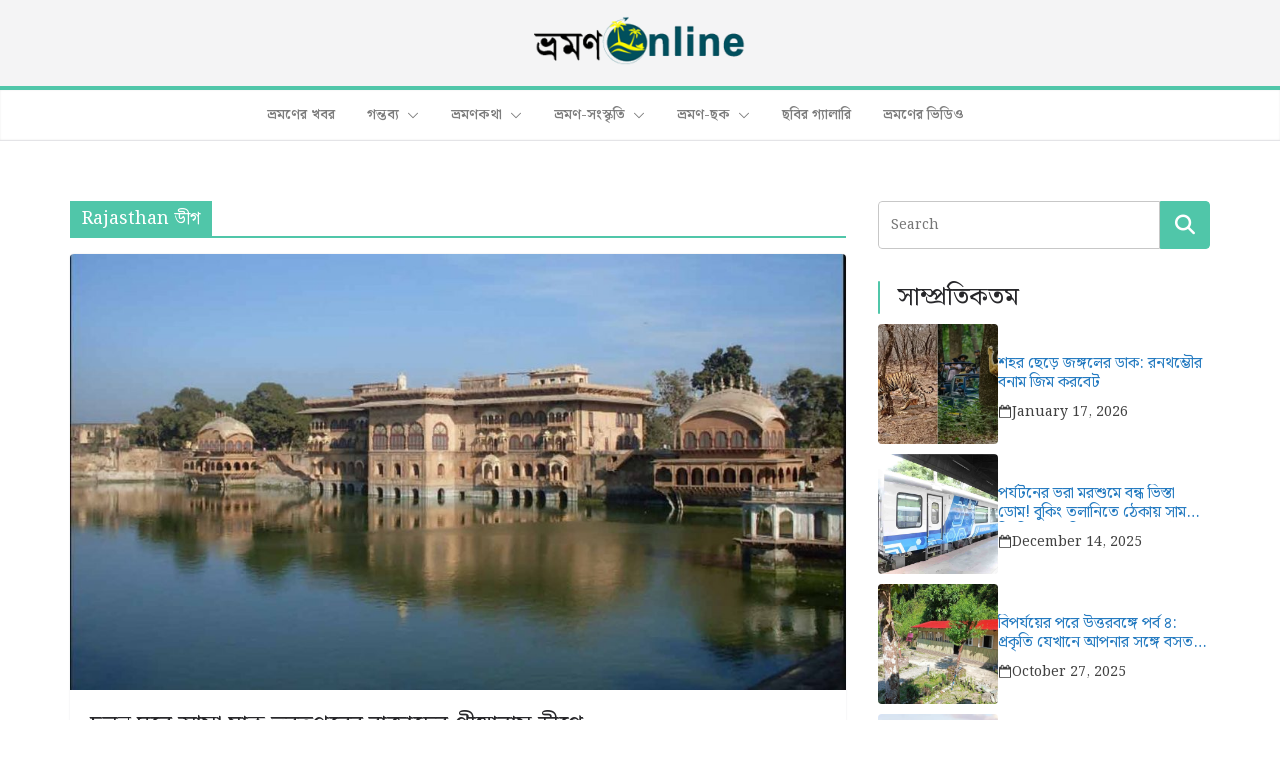

--- FILE ---
content_type: text/html; charset=utf-8
request_url: https://www.google.com/recaptcha/api2/aframe
body_size: 269
content:
<!DOCTYPE HTML><html><head><meta http-equiv="content-type" content="text/html; charset=UTF-8"></head><body><script nonce="yHdkwbxJdBYt4IKnmGJ0ZQ">/** Anti-fraud and anti-abuse applications only. See google.com/recaptcha */ try{var clients={'sodar':'https://pagead2.googlesyndication.com/pagead/sodar?'};window.addEventListener("message",function(a){try{if(a.source===window.parent){var b=JSON.parse(a.data);var c=clients[b['id']];if(c){var d=document.createElement('img');d.src=c+b['params']+'&rc='+(localStorage.getItem("rc::a")?sessionStorage.getItem("rc::b"):"");window.document.body.appendChild(d);sessionStorage.setItem("rc::e",parseInt(sessionStorage.getItem("rc::e")||0)+1);localStorage.setItem("rc::h",'1768672891553');}}}catch(b){}});window.parent.postMessage("_grecaptcha_ready", "*");}catch(b){}</script></body></html>

--- FILE ---
content_type: application/javascript; charset=utf-8
request_url: https://fundingchoicesmessages.google.com/f/AGSKWxUgNXrHN19uQSTZAqe5NXzGn6Yn7pvUa5Y1f63mSKFn6M6goSZIhOJ-0aPALXbekrEXK2_cwA_Tzcfszs-rCoJ_V9ZdDeGiMOT8q7TLBC9JMUR6mvr83OCy0Qd6V-_GK3Hl_eHePcLQk1VYEbv1q8OM0mHypntzRbBvghr1U0CjD2j5kH6AnCjnyinp/_/gafv_adapter./orbitads./markpop.js/admarker_/flesh_banner
body_size: -1291
content:
window['a7caf117-f358-442b-adca-1996db22b2ca'] = true;